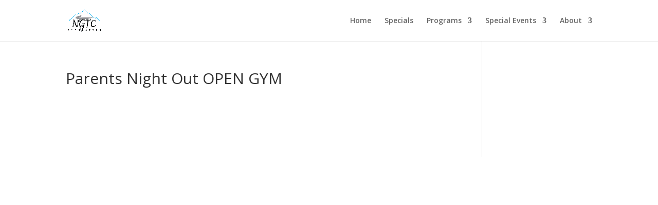

--- FILE ---
content_type: text/html; charset=utf-8
request_url: https://www.google.com/recaptcha/api2/aframe
body_size: 266
content:
<!DOCTYPE HTML><html><head><meta http-equiv="content-type" content="text/html; charset=UTF-8"></head><body><script nonce="0eJbovhkuiFuBEALCPTybw">/** Anti-fraud and anti-abuse applications only. See google.com/recaptcha */ try{var clients={'sodar':'https://pagead2.googlesyndication.com/pagead/sodar?'};window.addEventListener("message",function(a){try{if(a.source===window.parent){var b=JSON.parse(a.data);var c=clients[b['id']];if(c){var d=document.createElement('img');d.src=c+b['params']+'&rc='+(localStorage.getItem("rc::a")?sessionStorage.getItem("rc::b"):"");window.document.body.appendChild(d);sessionStorage.setItem("rc::e",parseInt(sessionStorage.getItem("rc::e")||0)+1);localStorage.setItem("rc::h",'1764937849129');}}}catch(b){}});window.parent.postMessage("_grecaptcha_ready", "*");}catch(b){}</script></body></html>